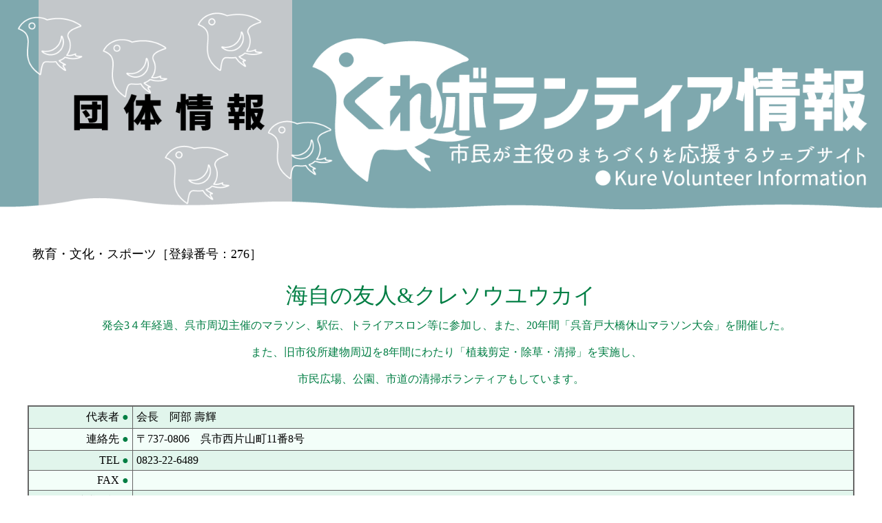

--- FILE ---
content_type: text/html; charset=UTF-8
request_url: http://www.kuresc.net/volinfo/npo_view.php?id=240
body_size: 2291
content:
<!DOCTYPE html>
<html>
<head>
<meta charset="UTF-8">
<link rel='icon' href='img/favicon.ico'>
<title>海自の友人&クレソウユウカイ</title>
<link rel='stylesheet' href='style.css' type='text/css'>
</head>
<body leftmargin='0' topmargin='0' marginwidth='0' marginheight='0'>
<a name='top'></a>
<center>
<div class='resizeimage'><img src='img/volinfo_title_npo.png' alt='くれボランティア情報（団体情報）'></div>
</center>
<center>
<div class='wakunashi'><table>
<tr>
<td colspan='2' align='left' valign='top' bgcolor='#ffffff'>
<p class='moji1'>
教育・文化・スポーツ［登録番号：276］</p>
</td></tr>
<tr>
<td colspan='2' align='center' valign='middle' bgcolor='#ffffff'><font size='+3' color='#017e44'>
海自の友人&クレソウユウカイ</font></td></tr>
<tr>
<td colspan='2' align='center' valign='top' bgcolor='#ffffff'><font color='#017e44'>
　発会3４年経過、呉市周辺主催のマラソン、駅伝、トライアスロン等に参加し、また、20年間「呉音戸大橋休山マラソン大会」を開催した。<br /><br />　また、旧市役所建物周辺を8年間にわたり「植栽剪定・除草・清掃」を実施し、<br /><br />市民広場、公園、市道の清掃ボランティアもしています。</font></td></tr>
</tr>
</table></div>

<div class='wakuari'><table>
<tr>
<td width='140' align='right' valign='top' bgcolor='#e1f5ec'>代表者 <font color='#007e43'>●</font></td>
<td align='left' valign='top' bgcolor='#e1f5ec'>
会長　阿部 壽輝</td></tr>
<tr>
<td width='140' align='right' valign='top' bgcolor='#f3fef9'>連絡先 <font color='#007e43'>●</font></td>
<td align='left' valign='top' bgcolor='#f3fef9'>
〒737-0806　呉市西片山町11番8号</td></tr>
<tr>
<td width='140' align='right' valign='top' bgcolor='#e1f5ec'>TEL <font color='#007e43'>●</font></td>
<td align='left' valign='top' bgcolor='#e1f5ec'>
0823-22-6489</td></tr>
<tr>
<td width='140' align='right' valign='top' bgcolor='#f3fef9'>FAX <font color='#007e43'>●</font></td>
<td align='left' valign='top' bgcolor='#f3fef9'>
</td></tr>
<tr>
<td width='140' align='right' valign='top' bgcolor='#e1f5ec'>携帯電話 <font color='#007e43'>●</font></td>
<td align='left' valign='top' bgcolor='#e1f5ec'>
090-8718-3636</td></tr>
<tr>
<td width='140' align='right' valign='top' bgcolor='#f3fef9'>e-mail <font color='#007e43'>●</font></td>
<td align='left' valign='top' bgcolor='#f3fef9'>
<a href='mailto:jukikure@hi3.enjoy.ne.jp'>jukikure@hi3.enjoy.ne.jp</a>
</td></tr>
<tr>
<td width='140' align='right' valign='top' bgcolor='#e1f5ec'>設立時期 <font color='#007e43'>●</font></td>
<td align='left' valign='top' bgcolor='#e1f5ec'>
西暦 1989 年 11 月</td></tr>
<tr>
<td width='140' align='right' valign='top' bgcolor='#f3fef9'>活動分野 <font color='#007e43'>●</font></td>
<td align='left' valign='top' bgcolor='#f3fef9'>
教育・文化・スポーツ</td></tr>
<tr>
<td width='140' align='right' valign='top' bgcolor='#e1f5ec'>活動地域 <font color='#007e43'>●</font></td>
<td align='left' valign='top' bgcolor='#e1f5ec'>
広島県　</tr>
<tr>
<td width='140' align='right' valign='top' bgcolor='#f3fef9'>団体の目的 <font color='#007e43'>●</font></td>
<td align='left' valign='top' bgcolor='#f3fef9'>
ランニング、水泳、ウォーキング、登山などの各種運動を通じて「健康・相互理解・和」の精神のもと、健康維持と体力づくりを図り、社会に貢献しながら、礼儀・法と人の道を勉強したくましい知性・しなやかな態勢（柳の木のごとく）の呉作りをしつつ全国に発信しワンダーランドな町作りに貢献す。</td></tr>
<tr>
<td width='140' align='right' valign='top' bgcolor='#e1f5ec'>活動や事業 <font color='#007e43'>●</font></td>
<td align='left' valign='top' bgcolor='#e1f5ec'>
　呉音戸大橋休山マラソン大会を20年間開催しました。<br /><br />毎年、呉走遊会の年間事業計画に基づいて会員活動を行っています。<br /><br />　マラソン大会、駅伝(個人参加、車で仲良く参加、別々も可)、(全員一緒の行動で不安なし。)、<br /><br />　30年間二河公園多目的グランドの除草・清掃のボランティアを行っています。</td></tr>
<tr>
<td width='140' align='right' valign='top' bgcolor='#f3fef9'>コメント <font color='#007e43'>●</font></td>
<td align='left' valign='top' bgcolor='#f3fef9'>
　会を継続することで「周囲との絆づくり、子や孫に誇れる良い地域社会を残す。」、皆様のご意見をお聞かせください。</td></tr>
<tr>
<td width='140' align='right' valign='top' bgcolor='#e1f5ec'>その他 <font color='#007e43'>●</font></td>
<td align='left' valign='top' bgcolor='#e1f5ec'>
総会(役員選挙・会計報告・懸案事項審議・年度事業計画)、会則(共催後援の要項を含む。)があります。<br /><br />会員から礼儀・透明性・絆づくり日本一を目指す。</td></tr>
<tr>
<td width='140' align='right' valign='top' bgcolor='#f3fef9'>会員 <font color='#007e43'>●</font></td>
<td align='left' valign='top' bgcolor='#f3fef9'>
25 名</td></tr>
<tr>
<td width='140' align='right' valign='top' bgcolor='#e1f5ec'>専従職員 <font color='#007e43'>●</font></td>
<td align='left' valign='top' bgcolor='#e1f5ec'>
1 名</td></tr>
<tr>
<td width='140' align='right' valign='top' bgcolor='#f3fef9'>会費 <font color='#007e43'>●</font></td>
<td align='left' valign='top' bgcolor='#f3fef9'>
会員：準会員：免除、賛助会員：ボランティア会員：免除</td></tr>
<tr>
<td width='140' align='right' valign='top' bgcolor='#e1f5ec'>出版物 <font color='#007e43'>●</font></td>
<td align='left' valign='top' bgcolor='#e1f5ec'>
無</td></tr>
<tr>
<td width='140' align='right' valign='top' bgcolor='#f3fef9'>交流希望 <font color='#007e43'>●</font></td>
<td align='left' valign='top' bgcolor='#f3fef9'>
</td></tr>
<tr>
<td width='140' align='right' valign='top' bgcolor='#e1f5ec'>URL <font color='#007e43'>●</font></td>
<td align='left' valign='top' bgcolor='#e1f5ec'>
</td></tr>
</table></div>
</center>
<p align='center'><a href='javascript:window.close()'><img src='img/volinfo_tojiru.png' alt='閉じる' width='90' height='90'></a></p>
<p class='moji3' align='center'>ご意見・ご感想は <a href='mailto:tiiki@city.kure.lg.jp'>tiiki@city.kure.lg.jp</a> までお寄せ下さい。</p>
<p class='moji3' align='center'>Copyright(c) 2001--2023 呉市 市民部 地域協働課</p>
</body>
</html>


--- FILE ---
content_type: text/css
request_url: http://www.kuresc.net/volinfo/style.css
body_size: 1097
content:
/*  pタグ */
p {
font-size: 1.0em;
font-weight: normal;
font-style: normal;
line-height: 1.0em;
color: #000000;
}

/* 標準の文字 */
.moji1 {
font-size: 1.1em;
font-weight: normal;
font-style: normal;
line-height: 1.2em;
color: #000000;
}
/* 大きい文字 */
.moji2 {
font-size: 1.6em;
font-weight: bold;
font-style: normal;
line-height: 1.2em;
color: #000000;
}
/* 小さい文字 */
.moji3 {
font-size: 0.8em;
font-weight: normal;
font-style: normal;
line-height: 1.2em;
color: #000000;
}
/* 少し大きい文字 */
.moji4 {
font-size: 1.4em;
font-weight: bold;
font-style: normal;
line-height: 1.2em;
color: #000000;
}

/*  h1タグ：装飾した見出し */
h1 {
color: #fff;
font-size: 1.6em;
font-weight: bold;
font-style: normal;
line-height: 1.0em;
background: #333;
padding: 0.5em;
}
.h1a { color: #fff; background: #c1b592;}
.h1b { color: #fff; background: #d0b4a9;}
.h1c { color: #fff; background: #7ea8ae;}

/*  h2タグ：装飾した見出し */
h2 {
color: #000;
font-size: 1.6em;
font-weight: bold;
font-style: normal;
line-height: 1.0em;
border: solid 3px #333;
padding: 0.5em;
border-radius: 2.0em;
}
.h2a { color: #c1a963; border: solid 3px #c1b592;}
.h2b { color: #d09882; border: solid 3px #d0b4a9;}
.h2c { color: #4ea2ae; border: solid 3px #7ea8ae;}

/*  h3タグ：装飾した見出し */
h3 {
color: #000;
border-bottom: 1px solid #333;
padding: 0.2em 0.5em;
border-left: solid 5px #333;
}
.h3a { color: #c1a963; border-bottom: 1px solid #c1b592; border-left: solid 5px #c1b592;}
.h3b { color: #d09882; border-bottom: 1px solid #d0b4a9; border-left: solid 5px #d0b4a9;}
.h3c { color: #4ea2ae; border-bottom: 1px solid #7ea8ae; border-left: solid 5px #7ea8ae;}


/* 画面サイズに合わせて画像サイズを調整する */
.resizeimage {
   max-width: 1600px;	/* 最大幅 */
   min-width: 240px;	/* 最小幅 */
}
.resizeimage img {
width: 100%;
}
/* iframe */
iframe {
border: 3px solid #eee;
width: calc(100% - 100px);
margin: 10px 40px;
height: 400px;
overflow: hidden;
}

/* 表枠あり */
.wakuari { background: #fff; overflow: hidden; }
.wakuari table{
width:calc(100% - 80px);
margin: 10px 40px;
border:2px solid #666;
border-collapse:collapse;
}
.wakuari table th { border: solid 1px #666; background-color: #eee; collapse; padding:5px; }
.wakuari table td { border: solid 1px #666; collapse; padding:5px; }

/* 表枠なし */
.wakunashi {background: #fff; overflow: hidden; }
.wakunashi table{
width:calc(100% - 80px);
margin: 10px 40px;
border:2px solid #fff;
border-collapse:collapse;
}
.wakunashi table th { border: solid 1px #fff; background-color: #eee; collapse; padding:5px; }
.wakunashi table td { border: solid 1px #fff; collapse; padding:5px; }

/* リンク色 */
a {
color: #1a0dab;
font-weight: bold;
text-decoration: none;
}}
a:active {
  color: #ffffff;
  text-decoration: underline;
}
a:hover {
  text-decoration: underline;
}
a:visited {
  color: #681dab;
}

/* フォームとフォームボタン */
.box1 select{
width: 100px;
border: 1px solid;
font-size: 1.6em;
}

.submit-button {
width: 100px;
font-size: 1.6em;
}

.submit-button120 {
width: 120px;
font-size: 1.6em;
}

.submit-button240 {
width: 240px;
font-size: 1.6em;
}


input, select, textarea {
font-size: 120%;
}
